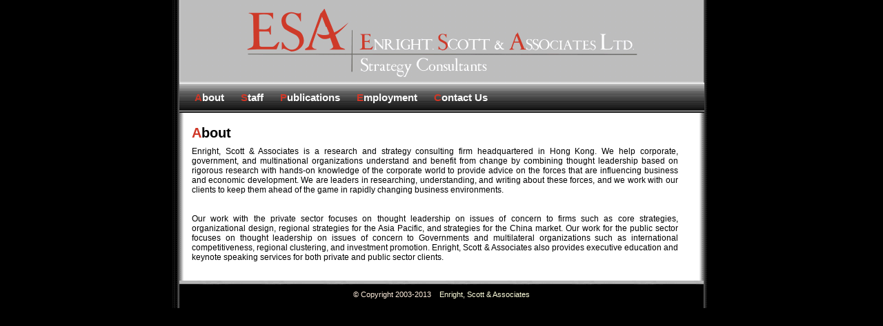

--- FILE ---
content_type: text/html
request_url: http://enrightscott.com/index.html
body_size: 1118
content:
<!DOCTYPE html PUBLIC "-//W3C//DTD XHTML 1.1//EN" >
<html><head>




<meta http-equiv="content-type" content="text/html; charset=iso-8859-1">
<meta name="description" content="description">
<meta name="keywords" content="keywords"> 
<meta name="author" content="author"> 
<link rel="stylesheet" type="text/css" href="default.css" media="screen"><title>Enright, Scott & Associates</title></head><body>

<div class="container">

	<div class="header">
				
		
    <div class="title"> 
      </div>

	</div>
  <div class="navigation"> 
<a href="index.html"><font color="#cf3626">A</font>bout</a> 
<a href="staff.html"><font color="#cf3626" >S</font>taff</a> 
    <a href="publications.html"><font color="#cf3626" >P</font>ublications</a> 
	<a href="employment.html"><font color="#cf3626">E</font>mployment</a> 
    <a href="contactus.html"><font color="#cf3626" >C</font>ontact Us</a> 
   
    <div class="clearer"><span></span></div>
		</div>

	<div class="main">		
		
		<div class="content">

	  <h1><font color="#cf3626">A</font>bout</h1>

	  
      <p align="justify">Enright, Scott &amp; Associates is a research and strategy 
        consulting firm headquartered in Hong Kong. We help corporate, government, 
and multinational organizations understand and benefit from change by combining thought leadership based 
        on rigorous research with hands-on knowledge of the corporate world to 
        provide advice on the forces that are influencing business and economic 
        development. We are leaders in researching, understanding, and writing 
        about these forces, and we work with our clients to keep them ahead of 
        the game in rapidly changing business environments.</p>
      <p align="justify"><br />
        Our work with the private sector focuses on thought leadership on issues 
        of concern to firms such as core strategies, organizational design, regional 
        strategies for the Asia Pacific, and strategies for the China market. 
        Our work for the public sector focuses on thought leadership on issues 
        of concern to Governments and multilateral organizations such as international 
        competitiveness, regional clustering, and investment promotion. Enright, 
        Scott &amp; Associates also provides executive education and keynote speaking 
        services for both private and public sector clients.</p>
      
      </div>

		
		<div class="clearer"><span></span></div>

	</div>

	
  <div class="footer">&copy Copyright 2003-2013 &nbsp&nbsp  <a href="index.html">Enright, Scott & Associates</a> </div>

</div>

</body></html>

--- FILE ---
content_type: text/css
request_url: http://enrightscott.com/default.css
body_size: 1033
content:
/*#############################################################
Copyright Enright, Scott & Associates 2007

#############################################################*/

/* standard elements */
* {
	margin: 0;
	padding: 0;
}
a {
	color: #000000;
}
a:hover {
	color: #333333;
}
body {
	background: #000000 url(img/bg.gif);
	color: #000000;
	font: normal 62.5% "Lucida Sans Unicode", sans-serif;
}
input {
	color: #555;
	font: normal 1.1em "Lucida Sans Unicode",sans-serif;
}
p,cite,code,ul {
	font-size: 1.2em;
	padding-bottom: 1.2em;
}
h1 {
	font-size: 2em;
	margin-bottom: 8px;
	color: #000000;

}
code {
	background: #FFE;
	border: 1px solid #EED;
	border-left: 6px solid #938262;
	color: #554;
	display: block;
	font: normal 1.1em "Lucida Sans Unicode",serif;
	margin-bottom: 12px;
	padding: 8px 10px;
	white-space: pre;
}
blockquote {
	background: url(img/quote.gif) no-repeat;
	color: #666;
	display: block;
	font: normal 1.3em "Lucida Sans Unicode",serif;
	padding-left: 28px;
}
h1,h2,h3 {
	color: #000000;
	padding-top: 6px;
}

/* misc */
.clearer {
	clear: both;
}

/* structure */
.container {
	background: url(img/bgcontainer.gif) repeat-y;
	margin: 0 auto;
	width: 780px;
}

/* header */
.header {
	background: url(img/bgheader.gif) no-repeat;
	height: 120px;
	margin: 0 auto;
	width: 760px;
}

/* title */
.title {
	padding: 32px;
}
.title h1 {
	color: #FBFBFB;
	font: normal 3.4em "Lucida Sans Unicode","Trebuchet MS",sans-serif;
}

/* navigation */
.navigation {
	background: url(img/bgnavigation.gif) repeat-x;
	font: bold 1.5em Verdana,sans-serif;
	height: 44px;
	margin: 0 auto;
	padding: 0 18px;
	width: 725px;
}
.navigation a {
	color: #FBFBFB;
	text-decoration: none;
	padding: 3px 4px;
	margin-right: 12px;
	line-height: 44px;
}
.navigation a:hover {
	background: #A9A9A9;
	color: #303030;
}

/* main */
.main {
	clear: both;
	padding: 0 10px 12px 28px;
}

/* sub navigation */
.sidenav {
	float: right;
	width: 218px;
}
.sidenav h1 {
	background: #BCB39F url(img/sidenavh1.gif) repeat-x;
	border-bottom: 1px solid #999;
	border-top: 1px solid #CCC;
	color: #4A4A44;
	font-size: 1.2em;
	height: 22px;
	margin: 0;
	padding-left: 12px;
}
.sidenav ul {
	margin: 0;
	padding: 0;
}
.sidenav li {
	border-bottom: 1px solid #A98;
	border-top: 1px solid #DDC;
	list-style: none;
}
.sidenav li a {
	background: #CCC3AF;
	color: #554;
	display: block;
	padding: 8px 4px 8px 12px;
	text-decoration: none;
}
.sidenav li a:hover {
	background: #D6CCB9;
	color: #654;
}

/* content */
.content {
	padding-top: 12px;
	float: left;
	width: 95%;
	color: #000000;

}
.content .descr {
	color: #987E57;
	font-size: 1.1em;
	margin-bottom: 6px;
}
.content .title {
	color: #000000;
	font-size: 24px;
	margin-bottom: 6px;
	font-weight: bold;
	left: auto;
	text-align: left;



}
.content li {
	list-style: url(img/li.gif);
	margin-left: 18px;
}

/* footer */
.footer {
	background: #000000 url(img/bgfooter.gif) repeat-x;
	color: #FED;
	font-size: 1.1em;
	line-height: 40px;
	margin: 0 auto;
	text-align: center;
	width: 760px;
}
.footer a {
	color: #FFD;
	text-decoration: none;
}
.footer a:hover {
	color: #FFF;
	text-decoration: underline;
}
